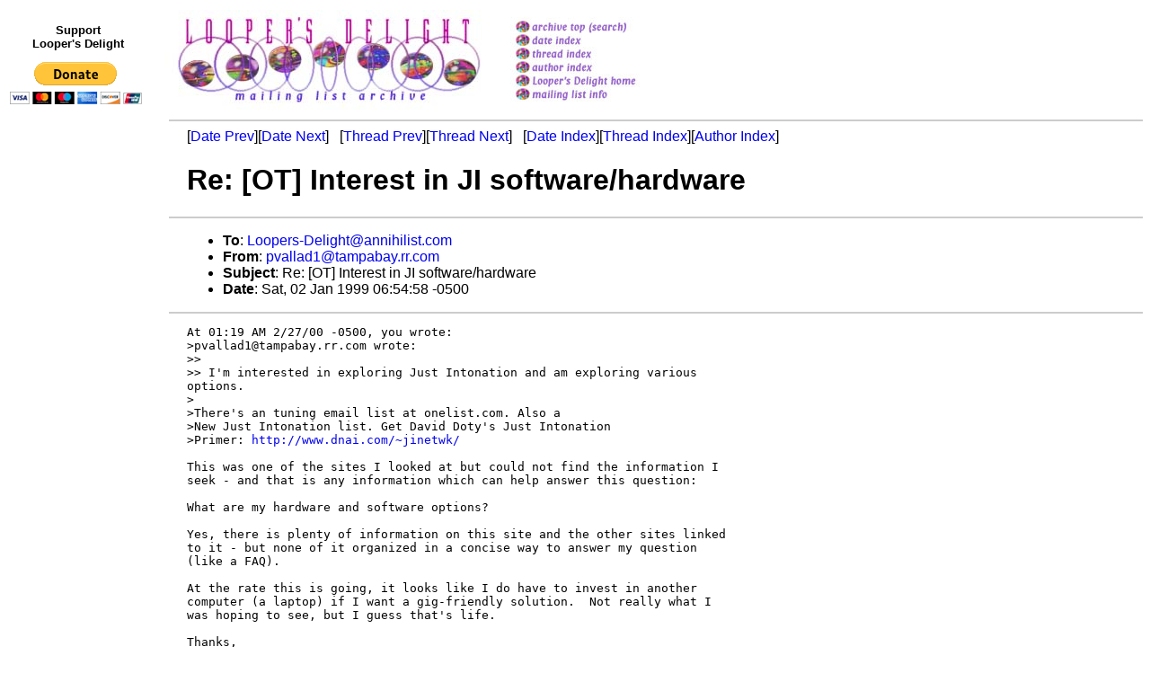

--- FILE ---
content_type: text/html
request_url: https://loopers-delight.com/LDarchive/200002/msg00508.html
body_size: 2290
content:
<!-- MHonArc v2.6.18 -->
<!--X-Subject: Re: [OT] Interest in JI software/hardware -->
<!--X-From-R13: cinyynq1Ngnzcnonl.ee.pbz -->
<!--X-Date: Sun, 27 Feb 2000 01:45:04 &#45;0500 -->
<!--X-Message-Id: 3.0.6.32.19990102065458.00a634b0@pop&#45;server -->
<!--X-Content-Type: text/plain -->
<!--X-Reference: 3.0.6.32.20000224234537.00a69de0@pop&#45;server -->
<!--X-Reference: 20000225015719.10798.qmail@web3401.mail.yahoo.com -->
<!--X-Reference: 3.0.6.32.19990101051850.00a65680@pop&#45;server -->
<!--X-Reference: 38B8C20F.DE6E872D@virtulink.com -->
<!--X-Head-End-->
<!DOCTYPE HTML PUBLIC "-//W3C//DTD HTML 4.01 Transitional//EN" "http://www.w3.org/TR/html4/loose.dtd">
<html>
<head>
<title>Re: [OT] Interest in JI software/hardware</title>
<link rev="made" href="mailto:pvallad1@tampabay.rr.com">
<link href="../ld.css" rel="stylesheet" type="text/css">
</head>
<body>
<table>
<tr>
<td align="center">
<div id="donate"><p>Support<br>
Looper's Delight</p>
<form action="https://www.paypal.com/cgi-bin/webscr" method="post">
	<input type="hidden" name="cmd" value="_s-xclick">
	<input type="hidden" name="hosted_button_id" value="WNDFHMALZBHR6">
	<input type="image" src="https://www.paypal.com/en_US/i/btn/btn_donateCC_LG.gif" name="submit" alt="PayPal - The safer, easier way to pay online!">
	<img alt="" src="https://www.paypal.com/en_US/i/scr/pixel.gif" width="1" height="1">
</form></div></td>
<td><a href="../../loop.html"><img src="../../images/archive/delightlogo.jpg" alt="Looper's Delight"></a></td>
<td><a href="/cgi-bin/wilma/LDarchive" title="Archive Top (Search)"><img src="../../images/archive/buttons_01.jpg" alt="Archive Top (Search)"></a><br>
<a href="index.html" title="Date Index"><img src="../../images/archive/buttons_02.jpg" alt="Date Index"></a><br>
<a href="threads.html" title="Thread Index"><img src="../../images/archive/buttons_03.jpg" alt="Thread Index"></a><br>
<a href="author.html" title="Author Index"><img src="../../images/archive/buttons_04.jpg" alt="Author Index"></a><br>
<a href="../../loop.html" title="Looper's Delight Home"><img src="../../images/archive/buttons_05.jpg" alt="Looper's Delight Home"></a><br>
<a href="../../list/LoopList.html" title="Mailing List Info"><img src="../../images/archive/buttons_06.jpg" alt="Mailing List Info"></a></td>
</table>

<div id="ads">
<script type="text/javascript"><!--
google_ad_client = "pub-3765491143309540";
/* LD skyscraper */
google_ad_slot = "4040894441";
google_ad_width = 160;
google_ad_height = 600;
//-->
</script>
<script type="text/javascript" src="https://pagead2.googlesyndication.com/pagead/show_ads.js"></script>
</div>

<!--X-Body-Begin-->
<!--X-User-Header-->
<div id="msg">
<!--X-User-Header-End-->
<!--X-TopPNI-->
<hr>
[<a href="msg00507.html">Date Prev</a>][<a href="msg00509.html">Date Next</a>] &nbsp; [<a href="msg00507.html">Thread Prev</a>][<a href="msg00518.html">Thread Next</a>] &nbsp;
[<a href="index.html#00508">Date Index</a>][<a href="threads.html#00508">Thread Index</a>][<a href="author.html#00508">Author Index</a>]

<!--X-TopPNI-End-->
<!--X-MsgBody-->
<!--X-Subject-Header-Begin-->
<h1>Re: [OT] Interest in JI software/hardware</h1>
<hr>
<!--X-Subject-Header-End-->
<!--X-Head-of-Message-->
<UL>
<LI><strong>To</strong>: <strong><A HREF="mailto:Loopers-Delight@annihilist.com">Loopers-Delight@annihilist.com</A></strong></LI>
<LI><strong>From</strong>: <strong><A HREF="mailto:pvallad1@tampabay.rr.com">pvallad1@tampabay.rr.com</A></strong></LI>
<LI><strong>Subject</strong>: <strong>Re: [OT] Interest in JI software/hardware</strong></LI>
<LI><strong>Date</strong>: <strong>Sat, 02 Jan 1999 06:54:58 -0500</strong></LI>
</UL>
<!--X-Head-of-Message-End-->
<!--X-Head-Body-Sep-Begin-->
<hr>
<!--X-Head-Body-Sep-End-->
<!--X-Body-of-Message-->
<PRE>
At 01:19 AM 2/27/00 -0500, you wrote:
&gt;pvallad1@tampabay.rr.com wrote:
&gt;&gt; 
&gt;&gt; I'm interested in exploring Just Intonation and am exploring various
options.
&gt;
&gt;There's an tuning email list at onelist.com. Also a 
&gt;New Just Intonation list. Get David Doty's Just Intonation
&gt;Primer: <A  HREF="http://www.dnai.com/~jinetwk/">http://www.dnai.com/~jinetwk/</A>

This was one of the sites I looked at but could not find the information I
seek - and that is any information which can help answer this question:

What are my hardware and software options?

Yes, there is plenty of information on this site and the other sites linked
to it - but none of it organized in a concise way to answer my question
(like a FAQ).

At the rate this is going, it looks like I do have to invest in another
computer (a laptop) if I want a gig-friendly solution.  Not really what I
was hoping to see, but I guess that's life.

Thanks,
Paolo

</PRE>

<!--X-Body-of-Message-End-->
<!--X-MsgBody-End-->
<!--X-Follow-Ups-->
<hr>
<ul><li><strong>Follow-Ups</strong>:
<ul>
<li><a name="00518" href="msg00518.html">Re: [OT] Interest in JI software/hardware</a><ul><li><em>From:</em> David Beardsley &lt;xouoxno@virtulink.com&gt;</li></ul></li>
</ul></li></ul>
<!--X-Follow-Ups-End-->
<!--X-References-->
<ul><li><strong>References</strong>:
<ul>
<li><a name="00457" href="msg00457.html">Re: torn vs. fripp</a><ul><li><em>From:</em> pvallad1@tampabay.rr.com</li></ul></li>
<li><a name="00450" href="msg00450.html">torn vs. fripp</a><ul><li><em>From:</em> Aaron Schindler &lt;aaron_sorghum@yahoo.com&gt;</li></ul></li>
<li><a name="00490" href="msg00490.html">[OT] Interest in JI software/hardware</a><ul><li><em>From:</em> pvallad1@tampabay.rr.com</li></ul></li>
<li><a name="00507" href="msg00507.html">Re: [OT] Interest in JI software/hardware</a><ul><li><em>From:</em> David Beardsley &lt;xouoxno@virtulink.com&gt;</li></ul></li>
</ul></li></ul>
<!--X-References-End-->
<!--X-BotPNI-->
<hr>
<ul>
<li>Prev by Date: <a href="msg00507.html">Re: [OT] Interest in JI software/hardware</a></li>
<li>Next by Date: <a href="msg00509.html">Re: MPX-100</a></li>

<li>Previous by Thread: <a href="msg00507.html">Re: [OT] Interest in JI software/hardware</a></li>
<li>Next by Thread: <a href="msg00518.html">Re: [OT] Interest in JI software/hardware</a></li>

<li>Index(es):
<ul>
<li><a href="index.html#00508">Date</a></li>
<li><a href="threads.html#00508">Thread</a></li>
<li><a href="author.html#00508">Author</a></li>
</ul>
</li>
</ul>

<!--X-BotPNI-End-->
<!--X-User-Footer-->
</div>
<!--X-User-Footer-End-->
</body>
</html>


--- FILE ---
content_type: text/html; charset=utf-8
request_url: https://www.google.com/recaptcha/api2/aframe
body_size: 269
content:
<!DOCTYPE HTML><html><head><meta http-equiv="content-type" content="text/html; charset=UTF-8"></head><body><script nonce="GwDHUGFzdC_3y_mHzvxNgA">/** Anti-fraud and anti-abuse applications only. See google.com/recaptcha */ try{var clients={'sodar':'https://pagead2.googlesyndication.com/pagead/sodar?'};window.addEventListener("message",function(a){try{if(a.source===window.parent){var b=JSON.parse(a.data);var c=clients[b['id']];if(c){var d=document.createElement('img');d.src=c+b['params']+'&rc='+(localStorage.getItem("rc::a")?sessionStorage.getItem("rc::b"):"");window.document.body.appendChild(d);sessionStorage.setItem("rc::e",parseInt(sessionStorage.getItem("rc::e")||0)+1);localStorage.setItem("rc::h",'1769502714819');}}}catch(b){}});window.parent.postMessage("_grecaptcha_ready", "*");}catch(b){}</script></body></html>